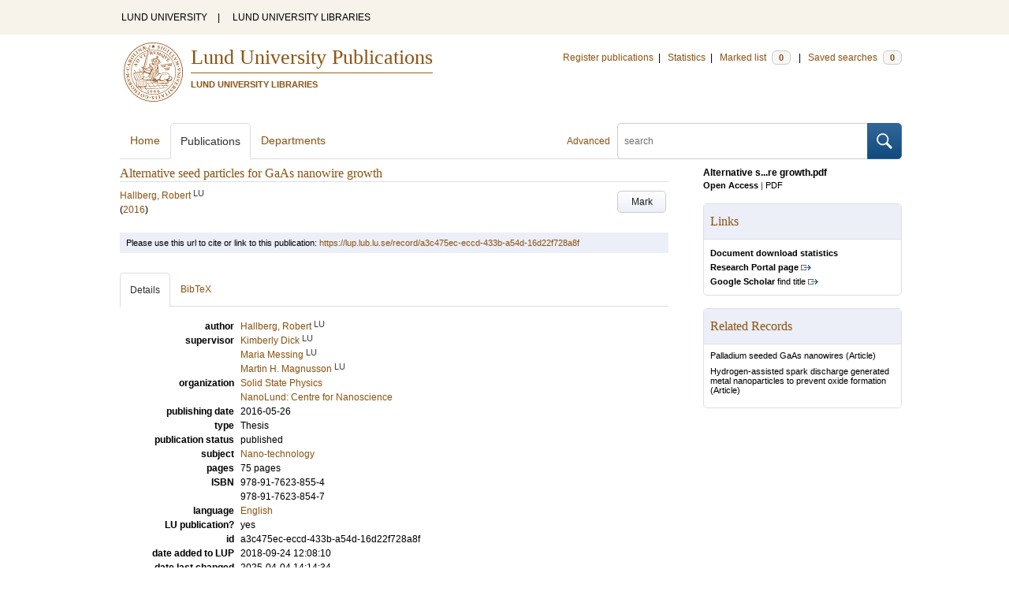

--- FILE ---
content_type: text/html; charset=utf-8
request_url: https://lup.lub.lu.se/search/publication/a3c475ec-eccd-433b-a54d-16d22f728a8f
body_size: 7039
content:
<!doctype html>
<html lang="en">
<head>
    <meta charset="utf-8"/>
    <title>Alternative seed particles for GaAs nanowire growth | Lund University Publications</title>
    <!--[if lt IE 9]>
    <script src="/search/assets/js/html5.js"></script>
    <![endif]-->
    <link rel="stylesheet" media="all" href="/search/assets/css/select2-style.css"/>
    <link rel="stylesheet" media="all" href="/search/assets/css/prettify.css"/>
    <link rel="stylesheet" media="all" href="/search/assets/css/style.css"/>

    <script src="/search/assets/js/jquery/jquery-3.6.0.min.js"></script>

    
        <script src="/search/assets/js/select2.min.js"></script>
    
        <!--[if lt IE 8]>
        <style type="text/css">
            input.button[type="submit"], button.button { border: none !important; }
            .button-append .button { height:30px; vertical-align:middle; }
            .button img { vertical-align: baseline; }
            nav > ul.horizontal, .short ul.horizontal { margin-right: -0.3em; }
            .search-form a, form.inline .button { margin-left: 0.3em; }
            .pagination li.prev, .pagination li.next { top: -2px; margin-right: -0.3em; }
            .select2-container-multi .select2-choices .select2-search-choice { padding-top: 1px; line-height: 16px; }
        </style>
        <![endif]-->
        <meta name="viewport" content="width=device-width, initial-scale=1, maximum-scale=1"/>
        <link rel="search" type="application/opensearchdescription+xml" href="https://lup.lub.lu.se/search/opensearch"/>
        <link rel="unapi-server" type="application/xml" href="https://lup.lub.lu.se/search/unapi"/>
        <link rel="alternate" type="application/rss+xml" title="Biblio hourly" href="https://lup.lub.lu.se/search/feed/hourly"/>
        <link rel="alternate" type="application/rss+xml" title="Biblio daily" href="https://lup.lub.lu.se/search/feed/daily"/>
        <link rel="alternate" type="application/rss+xml" title="Biblio weekly" href="https://lup.lub.lu.se/search/feed/weekly"/>
        <link rel="alternate" type="application/rss+xml" title="Biblio monthly" href="https://lup.lub.lu.se/search/feed/monthly"/>
        
    
    <!-- highwire press meta tags -->
    <meta name="citation_title" content="Alternative seed particles for GaAs nanowire growth"/>
    <meta name="citation_author" content="Hallberg, Robert"/>
    <meta name="citation_publication_date" content="2016"/>    
    <meta name="citation_isbn" content="978-91-7623-855-4"/>
    <meta name="citation_isbn" content="978-91-7623-854-7"/>
    <meta name="citation_pdf_url" content="https://lup.lub.lu.se/search/files/51722997/LicThesis.pdf"/>
    <!-- eprints meta tags -->
    <meta name="eprints.official_url" content="http://lup.lub.lu.se/record/a3c475ec-eccd-433b-a54d-16d22f728a8f"/>
    <meta name="eprints.title" content="Alternative seed particles for GaAs nanowire growth"/>
    <meta name="eprints.creators_name" content="Hallberg, Robert"/>
    <meta name="eprints.date" content="2016"/>
    <meta name="eprints.isbn" content="978-91-7623-855-4"/>
    <meta name="eprints.isbn" content="978-91-7623-854-7"/>
    <meta name="eprints.document_url" content="https://lup.lub.lu.se/search/files/51722997/LicThesis.pdf"/>
    <!--dc meta tags -->
    <meta name="dc.creator" content="Hallberg, Robert"/>
    <meta name="dc.date" content="2016-05-26"/>
    <meta name="dc.format" content="application/pdf"/>
    <meta name="dc.identifier" content="https://lup.lub.lu.se/record/a3c475ec-eccd-433b-a54d-16d22f728a8f"/>
    <meta name="dc.identifier" content="urn:isbn:978-91-7623-855-4"/>
    <meta name="dc.identifier" content="urn:isbn:978-91-7623-854-7"/>
    <meta name="dc.identifier" content="https://lup.lub.lu.se/search/files/51722997/LicThesis.pdf"/>
    <meta name="dc.language" content="eng"/>
    <meta name="dc.rights" content="info:eu-repo/semantics/openAccess"/>
    <meta name="dc.subject" content="Nano-technology"/>
    <meta name="dc.title" content="Alternative seed particles for GaAs nanowire growth"/>
    <meta name="dc.type" content="thesis/licentiatethesis"/>
    <meta name="dc.type" content="info:eu-repo/semantics/other"/>
    <meta name="dc.type" content="text"/>
    <!-- end meta tags -->
    <link rel="canonical" href="https://lup.lub.lu.se/search/publication/a3c475ec-eccd-433b-a54d-16d22f728a8f"/>
    <link rel="alternate" href="https://lup.lub.lu.se/search/publication/a3c475ec-eccd-433b-a54d-16d22f728a8f.xls" title="Excel - common fields" type="application/vnd.ms-excel"/>
    <link rel="alternate" href="https://lup.lub.lu.se/search/publication/a3c475ec-eccd-433b-a54d-16d22f728a8f.xls2" title="Excel - all fields" type="application/vnd.ms-excel"/>
    <link rel="alternate" href="https://lup.lub.lu.se/search/publication/a3c475ec-eccd-433b-a54d-16d22f728a8f.csv" title="CSV - common fields" type="text/csv"/>
    <link rel="alternate" href="https://lup.lub.lu.se/search/publication/a3c475ec-eccd-433b-a54d-16d22f728a8f.csv2" title="CSV - all fields" type="text/csv"/>
    <link rel="alternate" href="https://lup.lub.lu.se/search/publication/a3c475ec-eccd-433b-a54d-16d22f728a8f.bibtex" title="BibTeX" type="text/x-bibtex"/>
    <link rel="alternate" href="https://lup.lub.lu.se/search/publication/a3c475ec-eccd-433b-a54d-16d22f728a8f.ris" title="RIS (reference software)" type="application/x-research-info-systems"/>
    <link rel="alternate" href="https://lup.lub.lu.se/search/publication/a3c475ec-eccd-433b-a54d-16d22f728a8f.enw" title="End Note (RIS)" type="application/x-research-info-systems"/>

    </head>
    <body lang="en">
        <div class="skipnav"><a href="#main-content">Skip to main content</a></div>
        <div id=godwrapper>
        <div class="topwrapper"> 
            <header class="topheader">
                <nav>
                    <a href="http://www.lu.se/">LUND UNIVERSITY</a><span class="divider">&nbsp;|&nbsp;</span>
                    <a href="http://www.lub.lu.se/">LUND UNIVERSITY LIBRARIES</a>
                </nav>
            </header>
        </div>
        
        <div class="wrapper">

            
            <header class="luheader">
                <div class="logo" role="banner"><img src="/search/assets/img/logo_lu_nolabel.svg" alt="Lund University"/></div>
                <div class="headerbox">
                <h1><a href="https://lup.lub.lu.se/search">Lund University Publications</a></h1>
                <h2>LUND UNIVERSITY LIBRARIES</h2>
                </div>
                <nav class="horizontal">
                    <a href="http://lucris.lu.se/" target="_blank">Register publications</a><span class="divider">&nbsp;|&nbsp;</span>
                    <a href="/lupStat" target="_blank">Statistics</a><span class="divider">&nbsp;|&nbsp;</span>
                    <a href="https://lup.lub.lu.se/search/marked">Marked list <span class="total-marked label">0</span></a><span class="divider">&nbsp;|&nbsp;</span>
                    <a href="https://lup.lub.lu.se/search/saved-searches">Saved searches <span class="total-saved-searches label">0</span></a>
                </nav>
            </header>
            
            <header>
                <form action="https://lup.lub.lu.se/search/simple_search" method="get" class="search-form" role="search">
  <a href="https://lup.lub.lu.se/search/advanced-search">Advanced</a>
  <div class="button-append"><input type="text" name="q" aria-label="search" value="" placeholder="search"><button class="button" type="submit"><img alt="search button" src="/search/assets/img/magnifying-glass.svg"/></button></div>
</form>

                <nav class="nav large">
                    <span><a href="https://lup.lub.lu.se/search">Home</a></span>
                    <span class="tab-active"><a href="https://lup.lub.lu.se/search/publication?sort=publicationstatus.desc&amp;sort=year.desc">Publications</a></span>
                    <span><a href="https://lup.lub.lu.se/search/organization">Departments</a></span>
                    
                </nav>
            </header>
            <main id="main-content" class="content" itemscope itemtype="http://schema.org/CreativeWork">
                <ul class="plain wide hide" id="messages">
</ul>

                <header class="short">
    <h3 class="title" id="a3c475ec-eccd-433b-a54d-16d22f728a8f" itemprop="name">Alternative seed particles for GaAs nanowire growth</h3>
    <ul class="horizontal r">        <li><a role="button" class="mark button button-gray" href="#" data-marked="0" data-id="a3c475ec-eccd-433b-a54d-16d22f728a8f">Mark</a></li>
    </ul>
    
<span class="authors">	<span class="contributor vcard">			<a class="url" href="https://lup.lub.lu.se/search/person/807ae293-9f9f-49ea-99c4-84dad8fbd5c5" target="_parent">		<span class="fn">Hallberg, Robert</span></a>
				<sup title="Lund University" class="label label-plain locality">LU</sup>
	</span></span>

    
    (<span class="year"><a href="https://lup.lub.lu.se/search/publication?q=publishingYear+exact+2016" target="_parent">2016</a></span>)




        <dl style="margin-top:12px;">
        </dl>
</header>
<aside>
        <div class="section">
            <ul class="list">
                                    
                    <li>
                            <a href="https://lup.lub.lu.se/search/files/51722997/LicThesis.pdf"><strong>                        Alternative s...re growth.pdf</strong></a>
                        <ul class="openAccess-access horizontal tiny">
                            <li>
                                <a href="https://lup.lub.lu.se/search/files/51722997/LicThesis.pdf" title="Alternative seed particles for GaAs nanowire growth.pdf" style="font-weight:bold;color:#5f821f;">Open Access</a>
                                
                            </li>
                            <li class="divider">|</li>
                            <li><a href="https://lup.lub.lu.se/search/files/51722997/LicThesis.pdf" title="Alternative seed particles for GaAs nanowire growth.pdf" class="plain">PDF</a></li>
                            <!-- file size removed until we have any to display
                            <li class="divider">|</li>
                            <li><a href="https://lup.lub.lu.se/search/files/51722997/LicThesis.pdf" title="Alternative seed particles for GaAs nanowire growth.pdf" class="plain">TODO: FILE SIZE? 10 bytes</a></li>
                            -->
                        </ul>
                    </li>
            </ul>
        </div>
    <!-- start links div -->
    <div class="box">
        <h3 class="box-header">Links</h3>
        <ul class="plain small">
                <li><a href="/lupStat/record/a3c475ec-eccd-433b-a54d-16d22f728a8f" target="_blank"><strong>Document download statistics</strong></a></li>
                <li><a class="external" href="https://portal.research.lu.se/en/publications/a3c475ec-eccd-433b-a54d-16d22f728a8f" target="_blank"><strong>Research Portal page</strong></a></li>
            <!-- doi -->
            <!-- end doi -->
            <!-- alternative location -->
            <!-- end alternative location -->
            <!-- SFX link is hidden until ready -->
            <!-- end SFX link -->
            <!-- google scholar -->
                <li><a class="external" href="http://scholar.google.com/scholar?q=allintitle%3AAlternative%20seed%20particles%20for%20GaAs%20nanowire%20growth" target="_blank"><strong>Google Scholar</strong> find title</a></li>
            <!-- end google scholar -->
            <!-- external identifier ISI -->
            <!-- end external identifier -->
        </ul>
    </div>
    <!-- end links div -->
    
        <div class="box">
            <h3 class="box-header">Related Records</h3>
            <ul class="plain small">
                <li><p><a class="url" href="https://lup.lub.lu.se/search/publication/92aea855-6070-472a-8757-3df39c016dc6" target="_parent" itemprop="url">Palladium seeded GaAs nanowires</a> (Article)</p></li>
                <li><p><a class="url" href="https://lup.lub.lu.se/search/publication/5b4f3b90-d46e-4645-b0ce-8596366b82bc" target="_parent" itemprop="url">Hydrogen-assisted spark discharge generated metal nanoparticles to prevent oxide formation</a> (Article)</p></li>
            </ul>
        </div>
    
</aside>

<div class="alert small">
    Please use this url to cite or link to this publication:
    <a href="/record/a3c475ec-eccd-433b-a54d-16d22f728a8f" target="_parent" itemprop="url">https://lup.lub.lu.se/record/a3c475ec-eccd-433b-a54d-16d22f728a8f</a>
</div>

<nav class="tab-nav">
    <span class="tab-active tabbable"><a href="#details">Details</a></span>
    <span class="tabbable"><a href="#bibtex">BibTeX</a></span>
</nav>

<div class="tab-content tab-active" id="details">
    <dl class="horizontal">

        
            
                <dt>author</dt>
                    <dd>	<span class="contributor vcard" itemprop="author" itemscope itemtype="http://schema.org/Person">			<a class="url" href="https://lup.lub.lu.se/search/person/807ae293-9f9f-49ea-99c4-84dad8fbd5c5" target="_parent" itemprop="url">		<span class="fn" itemprop="name">Hallberg, Robert</span></a>
				<sup title="Lund University" class="label label-plain locality" itemprop="affiliation" itemscope itemtype="http://schema.org/CollegeOrUniversity"><span itemprop="name">LU</sup>
	</span></dd>      
             
            <dt>supervisor</dt>
            <dd>
                <ul class="plain">                                    <li>
                            <a href="https://lup.lub.lu.se/search/publication?q=supervisor+exact+af58b524-04f1-4fbb-9fbf-5b3baf668d6f" itemprop="uri"><span class="fn">Kimberly Dick</span></a>
                            <sup title="Lund University" class="label label-plain locality">LU</sup>
                        </li>                        <li>
                            <a href="https://lup.lub.lu.se/search/publication?q=supervisor+exact+58c1f702-a995-45cc-beb6-d4fc9b4b04a7" itemprop="uri"><span class="fn">Maria Messing</span></a>
                            <sup title="Lund University" class="label label-plain locality">LU</sup>
                        </li>                        <li>
                            <a href="https://lup.lub.lu.se/search/publication?q=supervisor+exact+3b29d4cb-2d77-4ede-8223-7871aad7570c" itemprop="uri"><span class="fn">Martin H. Magnusson</span></a>
                            <sup title="Lund University" class="label label-plain locality">LU</sup>
                        </li>
                </ul>
            </dd>
         
        <!--    
            <dt>organization</dt>
            <dd>
                <ul class="plain">
                        <li itemprop="sourceOrganization" itemscope itemtype="http://schema.org/Organization"><a href="https://lup.lub.lu.se/search/organization/v1000623" itemprop="uri"><span itemprop="name">Solid State Physics</span></a></li>
                        <li itemprop="sourceOrganization" itemscope itemtype="http://schema.org/Organization"><a href="https://lup.lub.lu.se/search/organization/v1000190" itemprop="uri"><span itemprop="name">NanoLund: Centre for Nanoscience</span></a></li>
                </ul>
            </dd>
        -->
            <dt>organization</dt>
            <dd>
                <ul class="plain">
                        <li itemprop="sourceOrganization" itemscope itemtype="http://schema.org/Organization">
                        <a href="https://lup.lub.lu.se/search/organization/v1000623" itemprop="uri"><span itemprop="name">Solid State Physics
                        </span></a></li>
                        <li itemprop="sourceOrganization" itemscope itemtype="http://schema.org/Organization">
                        <a href="https://lup.lub.lu.se/search/organization/v1000190" itemprop="uri"><span itemprop="name">NanoLund: Centre for Nanoscience
                        </span></a></li>
                </ul>
            </dd>

    

            <dt>publishing date</dt>
            <dd itemprop="datePublished">2016-05-26</dd>
            <dt>type</dt>
            <dd>       
                    Thesis
            </dd>
            <dt>publication status</dt>
            <dd>published</dd>
            <dt>subject</dt>
            <dd>
                <ul class="plain"> 
                        <li><a href="https://lup.lub.lu.se/search/publication?q=subject+exact+210">Nano-technology</a></li>
                </ul>
            </dd>
         
            <dt>pages</dt>
                <dd>75 pages</dd>
                  
            <dt>ISBN</dt>
            
                <dd>978-91-7623-855-4</dd>
                <dd>978-91-7623-854-7</dd>
        <!--
        -->      
        
            <dt>language</dt>
                <dd><a href="https://lup.lub.lu.se/search/publication?q=language+exact+eng" itemprop="inLanguage"> English</a></dd>
            <dt>LU publication?</dt>
            <dd>yes</dd>
        <dt>id</dt>
        <dd>a3c475ec-eccd-433b-a54d-16d22f728a8f</dd>
        <!-- removing handle until we have handles.
        <dt>handle</dt>
        <dd><a href="http://hdl.handle.net/1854/LU-a3c475ec-eccd-433b-a54d-16d22f728a8f" target="_parent">http://hdl.handle.net/1854/LU-a3c475ec-eccd-433b-a54d-16d22f728a8f</a></dd>
        -->
            <dt>date added to LUP</dt>
            <dd>2018-09-24 12:08:10</dd>
        <dt>date last changed</dt>
        <dd>2025-04-04 14:14:34</dd>
    </dl>
</div>

<div class="tab-content" id="bibtex">
    <pre>@misc{a3c475ec-eccd-433b-a54d-16d22f728a8f,
  author       = {{Hallberg, Robert}},
  isbn         = {{978-91-7623-855-4}},
  language     = {{eng}},
  month        = {{05}},
  note         = {{Licentiate Thesis}},
  title        = {{Alternative seed particles for GaAs nanowire growth}},
  url          = {{https://lup.lub.lu.se/search/files/51722997/LicThesis.pdf}},
  year         = {{2016}},
}

</pre>
</div>


            </main>
        </div>
                <div class="footerwrapper">
                        <footer>
                                <span>Built with <a href="http://librecat.org">LibreCat&nbsp;&nbsp;<img alt="librecat" src="/search/assets/img/librecat.png"/></a></span>
                                <nav class="plain">
                                    <a href="https://lup.lub.lu.se/search/doc/userguide">User guide</a><span class="divider">&nbsp;|&nbsp;</span>
                                    <!--
                                            <a href="https://lup.lub.lu.se/search/doc/api">Download &amp; API</a><span class="divider">&nbsp;|&nbsp;</span>
                                    -->
                                    <a href="https://www.ub.lu.se/accessibility-lund-university-publications">About accessibility</a><span class="divider">&nbsp;|&nbsp;</span>
                                    <a href="https://lup.lub.lu.se/search/contact">Contact</a>
                                </nav>
                        </footer>
                </div>
        <script>
    
    
        function yearRangeToCQL(field, val) {
            str = $.trim(val);
            str = str.replace(/[^0-9\-<>= ]/g,' ');
            str = str.replace(/[ ][ ]+/g,' ');
        
            var q = '';   
            var matches;
            
            if (str.match(/^- *[1-9][0-9]{3}$/))
                str = str.replace('-', '<=');
            if (str.match(/^[1-9][0-9]{3} *-$/))
                str = str.replace('-', '>=');

            if (matches = str.match(/^[1-9][0-9]{3}$/)) {
                q = field+' = '+matches[0];
            }   else if( matches = /^([1-9][0-9]{3}) *- *([1-9][0-9]{3})$/.exec(str)) {
                if (parseInt(matches[1]) > parseInt(matches[2]))
                    return "";
                q = field + ' >= ' + matches[1] + ' and ' + field + ' <= ' + matches[2];
            } else if( matches = /^([><=])(=)? *([1-9][0-9]{3})$/.exec(str) ) {
                q = field +' '+ matches[1] + ((matches[2] && matches[1]!= '=') ? '=' : '') +' '+ matches[3]; 
            } 

            return q; 
        }
        
        
        function validate_range(val) {
            var check = yearRangeToCQL('x', val);
            if (check.length > 0) 
                return [{id: val, text: val}];
            else return [];
        }
   
    // tab-nav
        $('.tab-nav').each(function() {
            var tabs  = $(this);
            var activeTab = tabs.children(':first');
            var content   = $('#'+activeTab.children('a:first').prop('href').split('#')[1]);
            tabs.on('click', '.tabbable a', function(evt) {
                evt.preventDefault();
                activeTab.removeClass('tab-active');
                content.removeClass('tab-active');
                activeTab = $(this).parent().addClass('tab-active');
                content   = $('#'+$(this).prop('href').split('#')[1]).addClass('tab-active');
        console.log(content);
            });
        });

 
                // select
                $('.select').each(function() {
                    var select = $(this);
                    var params = {minimumResultsForSearch: 15};
                    params.separator = ' ';
                    if (select.data('separator'))
                         params.separator = select.data('separator'); 
                    if (select.data('min-input-length'))
                         params.minimumInputLength = parseInt(select.data('min-input-length'), 0);
                    if (select.data('allow-clear'))
                        params.allowClear = true;
                    if (select.data('multiple'))
                        params.multiple = true;
                    if (select.data('ranges')) {
                        params.separator = ',';
                        params.formatNoMatches = function (term) { return "Enter a valid year/year range. Examples: 2003  |  2003-2005  |  -2005  |  >2005  |  <=1995" };
                        params.formatSearching =  function () { return "Validating..." };
                        params.formatInputTooShort = function () { return "Enter a valid year/year range. Examples: 2003  |  2003-2005  |  -2005  |  >2005  |  <=1995" };
            params.query = function (query) {
                    var data = {results: []};
                var check = yearRangeToCQL('x', query.term)
                if (check.length > 0) {
                     data.results.push({id: query.term, text: query.term});
                        } else {
                        }
                query.callback(data);
            }
                    }
                    if (select.data('minimum-results-for-search'))
                        params.minimumResultsForSearch = parseInt(select.data('minimum-results-for-search'), 10);
                    if (select.data('createSearchChoice'))
                        params.createSearchChoice = select.data('createSearchChoice');
                    if (select.data('bag-name')) {
                        params.bagName = select.data('bag-name');
                        params.ajax = {
                            url: 'https://lup.lub.lu.se/search/list_find?bag='+select.data('bag-name'),
                            type: 'GET',
                            data: function (term, page) {
                                 return {
                    query: term, // search term
                     }
                            },
                            dataType: 'json',
                            results: function(data, page) {
                                     return {results: data.entries};
                            }
                        };            
                    }
                    select.select2(params);
                });

                var baseURL = 'https://lup.lub.lu.se/search',
                        embedParams = {},
                        searchParams = {"sort":[],"q":[]};

                var escapeHTML = function(text) {
                    return text.replace(/&/g,'&amp;').replace(/</g,'&lt;').replace(/>/g,'&gt;');
                };        
                                

                // alerts
                var showAlertMessage = function(type, message) {
                    var msg = $('<li class="alert '+type+'"><a class="close" href="#">Close</a>'+escapeHTML(message)+'</li>');
                    msg.on('click', '.close', function(evt) {
                        evt.preventDefault();
                        msg.remove();
                        if (!$('#messages li').length) $('#messages').hide(); // empty list retains height in ie6-7

                    });
                    $('#messages').append(msg).show();
                };

                // search
        //        $('.search-form').submit(function() {
        //          var input = $(this).find(':input[name=q]');
        //          var q = input.val();
        //          if (q.length) {
        //            q = $.trim(q.replace(/"/g, ''));
        //            q = '"'+q+'"';
        //            input.val(q);
        //          }
        //        });

                // search options
                $('a.search-option, .search-option a').click(function(evt) {
                    evt.preventDefault();
                    let href = $(this).prop('href').split('#')[1]
                    var target = $('#'+href);
                    console.log(href);
                    if (target.hasClass('search-option-active')) {
                        console.log("has class")
                        target.hide();
                        target.removeClass('search-option-active');
                    } else {
                        console.log("needs class")
                        $('.search-option-active').hide();
                        $('.search-option-active').removeClass('search-option-active');
                        target.addClass('search-option-active');
                        target.show();
                    }
                });
                $('.search-option-close').click(function(evt) {
                    evt.preventDefault();
                    $(this).closest('.search-option-active').removeClass('search-option-active').hide();
                });

                // search facets
                $('select.search-facet').change(function() {
                    var select = $(this),
                        index  = select.data('index'),
                        term   = select.val();
                    if (term.match(/\s/)) {
                        term = '"'+term+'"';
                    }
                    searchParams.q.push(index+' exact '+term);
                    delete searchParams.start;
                    var url = baseURL + '/publication?' + $.param($.extend({}, embedParams, searchParams), true);
                    window.location.replace(url);
                });

                // save search
                $('a.save-search').click(function(evt) {
                    evt.preventDefault();
                    var params = $.extend({}, searchParams);
                    delete params.start;
                    $.ajax({
                        traditional: true,
                        type: 'POST',
                        url: 'https://lup.lub.lu.se/search/saved-searches',
                        data: params,
                        dataType: 'json',
                        success: function(res) {
                            $('.total-saved-searches').text(res.total);
                        }
                    });
                });

                // mark
                $('a.mark-all').click(function(evt) {
                    evt.preventDefault();
                    var params = $.extend({}, searchParams);
                    delete params.start;
                    delete params.limit;
                    if($(this).hasClass('unmark-all')) {
                        $(this).removeClass('mark-all');
                        evt.preventDefault();
                        $.post('https://lup.lub.lu.se/search/marked?x-tunneled-method=DELETE', function(res) {
                            window.location.replace("https://lup.lub.lu.se/search/publication");
                        }, 'json');
                    } else {
                        $.ajax({
                            traditional: true,
                            type: 'POST',
                            url: 'https://lup.lub.lu.se/search/marked',
                            data: params,
                            dataType: 'json',
                            success: function(res) {
                                $('.total-marked').text(res.total);
                                if (res.message) {
                                    showAlertMessage(res.ok ? 'info' : 'warning', res.message);
                                }
                                $('a.mark').data('marked', 1).text('Unmark');
                                $('.unmarked-record').addClass( 'marked-record' ); 
                                $('.unmarked-record').removeClass( 'unmarked-record' ); 
                            }
                        });
                        $(this).addClass('unmark-all');
                        $(this).text('Unmark all');
                    }
                });

                $('a.unmark-all').click(function(evt) {
                    evt.preventDefault();
                    $.post('https://lup.lub.lu.se/search/marked?x-tunneled-method=DELETE', function(res) {
                        window.location.replace("https://lup.lub.lu.se/search/publication");
                    }, 'json');
                });

                $('a.mark').click(function(evt) {
                    evt.preventDefault();
                    var a = $(this);
                    var marked = a.data('marked');
                    if (marked == 0) {
                        $('a.mark-all').addClass('unmark-all');
                        $('a.mark-all').text('Unmark all');
                        $.post('https://lup.lub.lu.se/search/marked/'+a.data('id'), function(res) {
                            $('.total-marked').text(res.total);
                            a.data('marked', 1).text('Unmark');
                            $('#'+a.data('id')).addClass( 'marked-record' );
                            $('#'+a.data('id')).removeClass( 'unmarked-record' );   
                        }, 'json');
                    } else {
                        $.post('https://lup.lub.lu.se/search/marked/'+a.data('id')+'?x-tunneled-method=DELETE', function(res) {
                            $('.total-marked').text(res.total);
                            a.data('marked', 0).text('Mark');
                            $('#'+a.data('id')).addClass( 'unmarked-record' );
                            $('#'+a.data('id')).removeClass( 'marked-record' );                   
                        }, 'json');
                    }
                });

                // embed
                $('.embed-style').change(function() {
                    var style = $(this).val();
                    if (style.length) {
                        $('.embed-style-param').text('&amp;style='+style);
                    } else {
                        $('.embed-style-param').text('');
                    }
                });
                $.each(['width', 'height'], function(i, param) {
                    $('.embed-'+param).keyup(function() {
                        $('.embed-'+param+'-value').text($(this).val());
                    });
                });
                $.each(['pagination', 'info', 'options'], function(i, param) {
                    $('.embed-hide-'+param).change(function() {
                        $('.embed-hide-'+param+'-param').toggle();
                    });
                });

                $('.embed-email').submit(function(evt) {
                    evt.preventDefault();
                    var snippet = $('.iframe-code').clone();
                    $.each(['pagination', 'info', 'options'], function(i, param) {
                        var el = snippet.find('.embed-hide-'+param+'-param');
                        if (!$('.embed-hide-'+param).is(':checked')) el.remove();
                    });
                    var message = $.trim(snippet.text());
                    snippet.remove();
                    var btn = $(this).find('button');
                    var btnText = btn.text();
                    btn.text('Sending...');
                    $.post(this.action, {
                            email: this.elements['email'].value,
                            subject: this.elements['subject'].value,
                            message: message
                    }, function(res) {
                            btn.text('Sent!');
                            window.setTimeout(function() {
                                btn.text(btnText);
                            }, 1000);
                    }, 'json');
                });

                // gravatar
                $('img.gravatar').each(function() {
                    $(this).prop('src', $(this).data('gravatar-url'));
                });
        </script>
        </div>
    </body>
</html>

